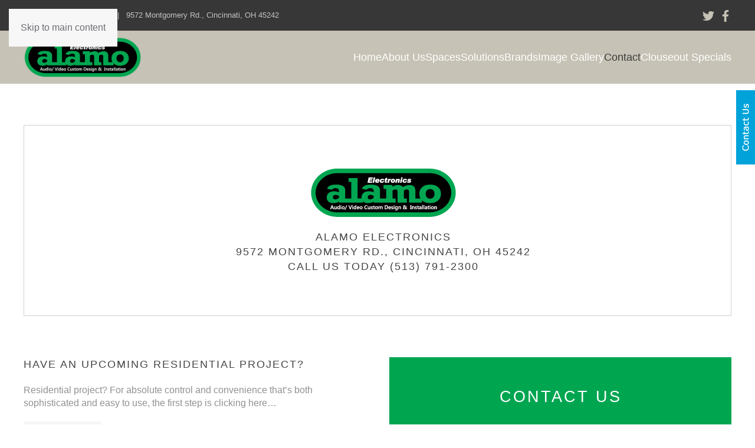

--- FILE ---
content_type: text/html; charset=utf-8
request_url: https://alamoelectronics.com/contact
body_size: 4429
content:
<!DOCTYPE html>
<html lang="en-gb" dir="ltr">
<head>
<meta name="viewport" content="width=device-width, initial-scale=1">
<link rel="icon" href="/images/alamo_favicon.png" sizes="any">
<link rel="icon" href="/images/alamo_favicon.png" type="image/svg+xml">
<link rel="apple-touch-icon" href="/images/alamo_favicon.png">
<meta charset="utf-8">
<meta name="author" content="Master Administrator">
<meta name="description" content="For absolute control and convenience that’s both sophisticated and easy to use, the first step is clicking here…">
<title>Contact</title>
<link href="/favicon.ico" rel="icon" type="image/vnd.microsoft.icon">
<link rel="stylesheet" href="/media/com_jchoptimize/cache/css/a529d879c1e7e6d3bdc85f38abdab5f4cd7a643345495334d238a41136a8f295.css">
<link rel="stylesheet" href="/media/com_jchoptimize/cache/css/a529d879c1e7e6d3bdc85f38abdab5f4658470d22ed6459074c8c09fc774adba.css">
<link rel="stylesheet" href="/media/com_jchoptimize/cache/css/a529d879c1e7e6d3bdc85f38abdab5f42451e1e9ac202548c0b46af3ac8785f1.css">
<link rel="stylesheet" href="/media/com_jchoptimize/cache/css/a529d879c1e7e6d3bdc85f38abdab5f4a0a82e846b6d659eae4d6feff915cc23.css" class="uk-margin-remove-adjacent">
<link rel="stylesheet" href="/media/com_jchoptimize/cache/css/a529d879c1e7e6d3bdc85f38abdab5f4a469f2ab2bcbe1c19084da39c07704b7.css" class="uk-margin-remove-adjacent">
<link rel="stylesheet" href="/media/com_jchoptimize/cache/css/a529d879c1e7e6d3bdc85f38abdab5f43772e5a0b85c0b81f1d1ec53dfe0862a.css" class="uk-margin-remove-adjacent">
<link href="/media/system/css/joomla-fontawesome.min.css?4.5.33" rel="preload" as="style" onload="this.onload=null;this.rel='stylesheet'">
<script type="application/json" class="joomla-script-options new">{"joomla.jtext":{"ERROR":"Error","MESSAGE":"Message","NOTICE":"Notice","WARNING":"Warning","JCLOSE":"Close","JOK":"OK","JOPEN":"Open"},"system.paths":{"root":"","rootFull":"https:\/\/alamoelectronics.com\/","base":"","baseFull":"https:\/\/alamoelectronics.com\/"},"csrf.token":"68206a79e0efbb280e1b8ce6746e3ac2"}</script>
<script type="application/ld+json">{"@context":"https://schema.org","@graph":[{"@type":"Organization","@id":"https://alamoelectronics.com/#/schema/Organization/base","name":"Alamo Electronics, Inc.","url":"https://alamoelectronics.com/"},{"@type":"WebSite","@id":"https://alamoelectronics.com/#/schema/WebSite/base","url":"https://alamoelectronics.com/","name":"Alamo Electronics, Inc.","publisher":{"@id":"https://alamoelectronics.com/#/schema/Organization/base"}},{"@type":"WebPage","@id":"https://alamoelectronics.com/#/schema/WebPage/base","url":"https://alamoelectronics.com/contact","name":"Contact","description":"For absolute control and convenience that’s both sophisticated and easy to use, the first step is clicking here…","isPartOf":{"@id":"https://alamoelectronics.com/#/schema/WebSite/base"},"about":{"@id":"https://alamoelectronics.com/#/schema/Organization/base"},"inLanguage":"en-GB"},{"@type":"Article","@id":"https://alamoelectronics.com/#/schema/com_content/article/37","name":"Contact","headline":"Contact","inLanguage":"en-GB","isPartOf":{"@id":"https://alamoelectronics.com/#/schema/WebPage/base"}}]}</script>
</head>
<body class="">
<div class="uk-hidden-visually uk-notification uk-notification-top-left uk-width-auto">
<div class="uk-notification-message">
<a href="#tm-main" class="uk-link-reset">Skip to main content</a>
</div>
</div>
<div class="tm-page">
<header class="tm-header-mobile uk-hidden@m">
<div class="uk-navbar-container">
<div class="uk-container uk-container-expand">
<nav class="uk-navbar" uk-navbar="{&quot;align&quot;:&quot;left&quot;,&quot;container&quot;:&quot;.tm-header-mobile&quot;,&quot;boundary&quot;:&quot;.tm-header-mobile .uk-navbar-container&quot;}">
<div class="uk-navbar-left ">
<a href="https://alamoelectronics.com/" aria-label="Back to home" class="uk-logo uk-navbar-item">
<img alt loading="eager" width="160" src="/images/images2/logo_main_small.png"></a>
</div>
<div class="uk-navbar-right">
<a uk-toggle href="#tm-dialog-mobile" class="uk-navbar-toggle">
<div uk-navbar-toggle-icon></div>
</a>
</div>
</nav>
</div>
</div>
<div id="tm-dialog-mobile" uk-offcanvas="container: true; overlay: true" mode="slide" flip>
<div class="uk-offcanvas-bar uk-flex uk-flex-column">
<button class="uk-offcanvas-close uk-close-large" type="button" uk-close uk-toggle="cls: uk-close-large; mode: media; media: @s"></button>
<div class="uk-margin-auto-bottom">
<div class="uk-panel" id="module-menu-dialog-mobile">
<ul class="uk-nav uk-nav-default">
<li class="item-101"><a href="/">Home</a></li>
<li class="item-206 uk-parent"><a href="/about-us">About Us</a>
<ul class="uk-nav-sub">
<li class="item-247"><a href="/about-us/company">Company</a></li>
<li class="item-277"><a href="/about-us/services">Services</a></li></ul></li>
<li class="item-269"><a href="/spaces-home">Spaces</a></li>
<li class="item-254"><a href="/smart-home-automation">Solutions</a></li>
<li class="item-249"><a href="/products">Brands</a></li>
<li class="item-287"><a href="/our-gallery">Image Gallery</a></li>
<li class="item-211 uk-active"><a href="/contact">Contact</a></li>
<li class="item-1040"><a href="/closeouts-menu">Clouseout Specials</a></li></ul>
</div>
</div>
</div>
</div>
</header>
<div class="tm-toolbar tm-toolbar-default uk-visible@m">
<div class="uk-container uk-flex uk-flex-middle">
<div>
<div class="uk-grid-medium uk-child-width-auto uk-flex-middle" uk-grid="margin: uk-margin-small-top">
<div>
<div class="uk-panel" id="module-570">
<div id="module-570#0" class="uk-grid tm-grid-expand uk-child-width-1-1 uk-grid-margin uk-margin-remove-top">
<div class="uk-width-1-1">
<div><span style="font-size: 10pt;">Call Today <span style="color: #ffffff;"><strong>(513) 791-2300</strong></span>&nbsp; |&nbsp;&nbsp; 9572 Montgomery Rd., Cincinnati, OH 45242</span></div>
</div></div>
</div>
</div>
</div>
</div>
<div class="uk-margin-auto-left">
<div class="uk-grid-medium uk-child-width-auto uk-flex-middle" uk-grid="margin: uk-margin-small-top">
<div>
<div class="uk-panel" id="module-569">
<div class="uk-grid tm-grid-expand uk-child-width-1-1 uk-grid-margin">
<div class="uk-width-1-1">
<div><a href="https://twitter.com/alamo45242" target="_blank" rel="noopener"></a><img src="/images/twitter2.png" width="20px" /img> &nbsp;&nbsp;<a href="https://www.facebook.com/pages/Alamo-Electronics/115704508433" target="_blank" rel="noopener"><img src="/images/facebook2.png" width="20px" /img></a>
</div>
</div></div>
</div>
</div>
</div>
</div>
</div>
</div>
<header class="tm-header uk-visible@m">
<div uk-sticky media="@m" cls-active="uk-navbar-sticky" sel-target=".uk-navbar-container">
<div class="uk-navbar-container">
<div class="uk-container">
<nav class="uk-navbar" uk-navbar="{&quot;align&quot;:&quot;left&quot;,&quot;container&quot;:&quot;.tm-header &gt; [uk-sticky]&quot;,&quot;boundary&quot;:&quot;.tm-header .uk-navbar-container&quot;}">
<div class="uk-navbar-left ">
<div class="uk-navbar-item" id="module-38">
<div class="uk-margin-remove-last-child custom" ><p><img src="/images/images2/logo_main.png" alt="Logo" width="200" class="tm-logo" /></p></div>
</div>
</div>
<div class="uk-navbar-right">
<ul class="uk-navbar-nav">
<li class="item-101"><a href="/">Home</a></li>
<li class="item-206 uk-parent"><a href="/about-us">About Us</a>
<div class="uk-drop uk-navbar-dropdown"><div><ul class="uk-nav uk-navbar-dropdown-nav">
<li class="item-247"><a href="/about-us/company">Company</a></li>
<li class="item-277"><a href="/about-us/services">Services</a></li></ul></div></div></li>
<li class="item-269"><a href="/spaces-home">Spaces</a></li>
<li class="item-254"><a href="/smart-home-automation">Solutions</a></li>
<li class="item-249"><a href="/products">Brands</a></li>
<li class="item-287"><a href="/our-gallery">Image Gallery</a></li>
<li class="item-211 uk-active"><a href="/contact">Contact</a></li>
<li class="item-1040"><a href="/closeouts-menu">Clouseout Specials</a></li></ul>
</div>
</nav>
</div>
</div>
</div>
</header>
<main id="tm-main" >
<div id="system-message-container" aria-live="polite"></div>
<!-- Builder #page -->
<div class="uk-section-default uk-section uk-padding-remove-bottom">
<div class="uk-container">
<div id="page#1" class="uk-grid tm-grid-expand uk-child-width-1-1 uk-grid-margin uk-margin-remove-bottom">
<div class="uk-grid-item-match uk-width-1-1" id="page#0">
<div class="uk-tile-default uk-tile">
<div class="uk-margin uk-text-center">
<img src="/images/images2/logo_main_small.png" class="el-image" alt loading="lazy">
</div><div class="uk-panel uk-text-meta uk-text-emphasis uk-margin uk-text-center"><h4>ALAMO ELECTRONICS<br />9572 MONTGOMERY RD., CINCINNATI, OH 45242<br />CALL US TODAY (513) 791-2300</h4></div>
</div>
</div></div>
</div>
</div>
<div class="uk-section-default uk-section uk-padding-remove-bottom">
<div class="uk-container">
<div class="uk-grid tm-grid-expand uk-grid-margin" uk-grid>
<div class="uk-width-1-2@m">
<h4 class="uk-margin-small uk-text-left">        HAVE AN UPCOMING RESIDENTIAL PROJECT?
    </h4><div class="uk-panel uk-margin">Residential project?  For absolute control and convenience that’s both sophisticated and easy to use, the first step is clicking here…
</div>
<div class="uk-margin">
<a class="el-content uk-button uk-button-primary" href="/questionnaire-residential">
    
        Get Started    
    
</a>
</div>
<h4 class="uk-margin-large uk-margin-remove-bottom uk-text-left">        HAVE AN UPCOMING COMMERCIAL PROJECT?

    </h4><div class="uk-panel uk-margin">Commercial project?  From audio and video conferencing to projection systems, lighting and shading controls, networking and much more, we’re ready to help you succeed…
</div>
<div class="uk-margin">
<a class="el-content uk-button uk-button-primary" href="/questionnaire-commercial">
    
        Get Started    
    
</a>
</div>
</div>
<div class="uk-grid-item-match uk-width-1-2@m">
<div class="uk-tile-primary uk-tile">
<h2 class="uk-text-center">        CONTACT US
    </h2><div><div id="wufoo-w1nt7ztc05pyk7o">
</div>
</div>
</div>
</div></div>
</div>
</div>
<div class="uk-section-default uk-section">
<div class="uk-container">
<div id="page#2" class="uk-grid tm-grid-expand uk-child-width-1-1 uk-grid-margin">
<div class="uk-width-1-1">
<h4>        OUR LOCATION
    </h4><div><iframe width="100%" height="400" id="gmap_canvas" src="https://www.google.com/maps/embed?pb=!1m18!1m12!1m3!1d197796.36739401342!2d-84.49286337174252!3d39.22997057952069!2m3!1f0!2f0!3f0!3m2!1i1024!2i768!4f13.1!3m3!1m2!1s0x8840547f383d0235%3A0xacbfa47d120c5d68!2s9572%20Montgomery%20Rd%2C%20Cincinnati%2C%20OH%2045242!5e0!3m2!1sen!2sus!4v1632764835555!5m2!1sen!2sus" frameborder="0" scrolling="no" marginheight="0" marginwidth="0"></iframe></div>
</div></div>
</div>
</div>
</main>
<div id="module-571" class="builder"><!-- Builder #module-571 -->
<div id="module-571#3" class="uk-section-default uk-section">
<div class="uk-grid tm-grid-expand uk-child-width-1-1 uk-grid-margin">
<div class="uk-width-1-1">
<div id="module-571#0" class="uk-margin uk-text-center"><a href="#" uk-totop uk-scroll></a></div>
<div class="uk-text-center">
<ul class="uk-margin-remove-bottom uk-subnav  uk-subnav-divider uk-flex-center" uk-margin> <li class="el-item ">
<a class="el-link" href="/home">Home</a></li>
<li class="el-item ">
<a class="el-link" href="/about-us/company">About Us</a></li>
<li class="el-item ">
<a class="el-link" href="/about-us/services">Services </a></li>
<li class="el-item ">
<a class="el-link" href="/spaces-home">Spaces    </a></li>
<li class="el-item ">
<a class="el-link" href="/smart-home-automation">Solutions</a></li>
<li class="el-item ">
<a class="el-link" href="/products">Partners</a></li>
<li class="el-item ">
<a class="el-link" href="/our-gallery">Image Gallery</a></li>
<li class="el-item ">
<a class="el-link" href="/Contact">Contact</a></li>
<li class="el-item ">
<a class="el-link" href="/closeouts-menu">Closeout Specials</a></li>
<li class="el-item ">
<a class="el-link" href="/index.php?option=com_jmap&amp;view=sitemap" target="_blank">Sitemap</a></li>
</ul>
</div>
<div class="uk-margin uk-margin-remove-bottom uk-text-center">
<img src="/images/images2/logo_main.png" width="250" class="el-image" alt loading="lazy">
</div>
<h4 class="uk-margin uk-text-center" id="module-571#1">        SHOWROOM:
    </h4><div class="uk-panel uk-margin uk-text-center"><p>9572 Montgomery Rd.<br />Cincinnati, OH 45242<br />Phone:  (513) 791-2300<br />Monday - Friday 9:00am - 5:00pm</p></div>
<h4 class="uk-margin uk-text-center" id="module-571#2">        SERVICE & WAREHOUSE:    </h4><div class="uk-panel uk-margin uk-text-center"><p>6750 Corporate Dr.<br />Cincinnati, OH 45242<br />Phone: (513) 469-9700<br />Monday - Friday 10:00am - 5:30pm</p></div><div><center><a href="https://twitter.com/alamo45242" target="_blank" rel="noopener"></a><img src="/images/twitter2.png" width="20px" /img> &nbsp;&nbsp;<a href="https://www.facebook.com/pages/Alamo-Electronics/115704508433" target="_blank" rel="noopener"><img src="/images/facebook2.png" width="20px" /img></a>	</center></div><div><div id="contact_side_form" class="sidepanel">
<a href="javascript:void(0)" class="closebtn" onclick="closeNav()">×</a>
<h3><span style="color:rgba(255, 255, 255, 0.7)
; padding:15px; font-size:32px;">Contact Us</span></h3>
<p style="color:white; padding:15px;">Don’t hesitate to let us know how we can help you. We are here to answer any questions you might have or assist you with a project.</p>
<iframe height="657" allowTransparency="true" frameborder="0" scrolling="no" style="max-width:90%;border:none;padding: 0 15px;"  src="https://osaga2.wufoo.com/embed/w14szgcn0u263r7/"><a href="https://osaga2.wufoo.com/forms/w14szgcn0u263r7/"></a></iframe></div>
</div>
<div class="sticky-button">
<a class="openbtn" onclick="openNav()"><img src="/images/images2/button_flyout_offcanvas_contact3.png"></img></a>
</div><div><!-- Google Tag Manager (noscript) -->
<noscript><iframe src="https://www.googletagmanager.com/ns.html?id=GTM-57J9SN3" height="0" width="0" style="display:none;visibility:hidden"></iframe></noscript>
<!-- End Google Tag Manager (noscript) --></div><div class="uk-panel uk-margin uk-text-center"><p><span>Copyright © Alamo Electronics 2022     |    Powered by </span><a href="http://firefly-cs.com/" target="_blank" rel="noopener noreferrer" style="color:#c5c5c5;">One Firefly</a></p></div><div><!-- Start of LiveChat (www.livechat.com) code -->
<noscript><a href="https://www.livechat.com/chat-with/7869351/" rel="nofollow">Chat with us</a>, powered by <a href="https://www.livechat.com/?welcome" rel="noopener nofollow" target="_blank">LiveChat</a></noscript>
<!-- End of LiveChat code --></div>
</div></div>
</div></div>
</div>
<script src="/media/com_jchoptimize/cache/js/8744be70dbb064269423988f470c6a094defd9d7bae6f447ae7197887ed8ce96.js"></script>
<script src="/media/com_jchoptimize/cache/js/8744be70dbb064269423988f470c6a09ecdc5d3cb5d00c03e30d3f37dcaf4940.js"></script>
<script src="/media/com_jchoptimize/cache/js/8744be70dbb064269423988f470c6a097f020535df4fce8f2ecf9ba681ca7c72.js"></script>
<script src="/media/com_jchoptimize/cache/js/8744be70dbb064269423988f470c6a092372249c8c742d9406a5ebf7c9c7f747.js"></script>
<script src="/media/com_jchoptimize/cache/js/8744be70dbb064269423988f470c6a09aea3ba9f195fe6dc78c277115b95755a.js"></script>
<script src="/media/com_jchoptimize/cache/js/8744be70dbb064269423988f470c6a0939636dd86d9128ee93e5fdef64befb90.js"></script>
<script src="/media/com_jchoptimize/cache/js/8744be70dbb064269423988f470c6a099351958999bcb583403bd19eecf3dbc3.js"></script>
<script src="/media/com_jchoptimize/cache/js/8744be70dbb064269423988f470c6a094bf93628c40481f45e73ce1419e8da8e.js"></script>
<script src="/media/com_jchoptimize/cache/js/8744be70dbb064269423988f470c6a09a480f409770103f6799d271fe4743a98.js"></script>
<script src="/media/system/js/messages.min.js?9a4811" type="module"></script>
<!-- Google Tag Manager (noscript) -->
<noscript><i-frame src="https://www.googletagmanager.com/ns.html?id=GTM-PM2KJH8Q"
height="0" width="0" style="display:none;visibility:hidden"></iframe></noscript>
<!-- End Google Tag Manager (noscript) --></body>
</html>

--- FILE ---
content_type: text/css
request_url: https://alamoelectronics.com/media/com_jchoptimize/cache/css/a529d879c1e7e6d3bdc85f38abdab5f4a0a82e846b6d659eae4d6feff915cc23.css
body_size: -161
content:
@charset "UTF-8";
/***!  Style Declaration  !***/

#module-570\#0{padding-top:5px;padding-bottom:5px}


--- FILE ---
content_type: text/css
request_url: https://alamoelectronics.com/media/com_jchoptimize/cache/css/a529d879c1e7e6d3bdc85f38abdab5f4a469f2ab2bcbe1c19084da39c07704b7.css
body_size: -141
content:
@charset "UTF-8";
/***!  Style Declaration  !***/

#page\#1{border:solid 1px #d0d0d0;margin:0;padding:20px 20px 20px 0}#page\#2{border:solid 1px #d0d0d0;margin:0;padding:20px 20px 20px 0}


--- FILE ---
content_type: text/css
request_url: https://alamoelectronics.com/media/com_jchoptimize/cache/css/a529d879c1e7e6d3bdc85f38abdab5f43772e5a0b85c0b81f1d1ec53dfe0862a.css
body_size: -132
content:
@charset "UTF-8";
/***!  Style Declaration  !***/

#module-571\#0{margin-top:-40px}#module-571\#1{color:#c5c5c5}#module-571\#2{color:#c5c5c5}#module-571\#3{background:#3C3C3C}


--- FILE ---
content_type: application/javascript; charset=UTF-8
request_url: https://api.livechatinc.com/v3.6/customer/action/get_dynamic_configuration?x-region=us-south1&license_id=7869351&client_id=c5e4f61e1a6c3b1521b541bc5c5a2ac5&url=https%3A%2F%2Falamoelectronics.com%2Fcontact&channel_type=code&jsonp=__2p1f9zvueh8
body_size: 47
content:
__2p1f9zvueh8({"organization_id":"b374b9aa-1a47-4eb4-b2c6-6d2d840ef2df","livechat_active":false,"default_widget":"livechat"});

--- FILE ---
content_type: text/javascript
request_url: https://alamoelectronics.com/media/com_jchoptimize/cache/js/8744be70dbb064269423988f470c6a099351958999bcb583403bd19eecf3dbc3.js
body_size: 271
content:

/***!  Script Declaration  !***/

UIkit.icon.add('slidenav-next','<svg width="70" height="70" viewBox="0 0 20 20" xmlns="http://www.w3.org/2000/svg" data-svg="chevron-right"><polyline fill="none" stroke="#000" stroke-width="1.2" points="10 6 14 10 10 14"></polyline></svg>');UIkit.icon.add('slidenav-previous','<svg width="70" height="70" viewBox="0 0 20 20" xmlns="http://www.w3.org/2000/svg" data-svg="chevron-left"><polyline fill="none" stroke="#000" stroke-width="1.2" points="10 14 6 10 10 6"></polyline></svg>');function openNav(){document.getElementById("contact_side_form").style.width="300px";}
function closeNav(){document.getElementById("contact_side_form").style.width="0";}
(function(w,d,s,l,i){w[l]=w[l]||[];w[l].push({'gtm.start':new Date().getTime(),event:'gtm.js'});var f=d.getElementsByTagName(s)[0],j=d.createElement(s),dl=l!='dataLayer'?'&l='+l:'';j.async=true;j.src='https://www.googletagmanager.com/gtm.js?id='+i+dl;f.parentNode.insertBefore(j,f);})(window,document,'script','dataLayer','GTM-57J9SN3');


--- FILE ---
content_type: text/javascript
request_url: https://alamoelectronics.com/media/com_jchoptimize/cache/js/8744be70dbb064269423988f470c6a094bf93628c40481f45e73ce1419e8da8e.js
body_size: 151
content:

/***!  Script Declaration  !***/

var w1nt7ztc05pyk7o;(function(d,t){var s=d.createElement(t),options={'userName':'osaga2','formHash':'w1nt7ztc05pyk7o','autoResize':true,'height':'620','async':true,'host':'wufoo.com','header':'hide','ssl':true};s.src=('https:'==d.location.protocol?'https://':'http://')+'www.wufoo.com/scripts/embed/form.js';s.onload=s.onreadystatechange=function(){var rs=this.readyState;if(rs)if(rs!='complete')if(rs!='loaded')return;try{w1nt7ztc05pyk7o=new WufooForm();w1nt7ztc05pyk7o.initialize(options);w1nt7ztc05pyk7o.display();}catch(e){}};var scr=d.getElementsByTagName(t)[0],par=scr.parentNode;par.insertBefore(s,scr);})(document,'script');
